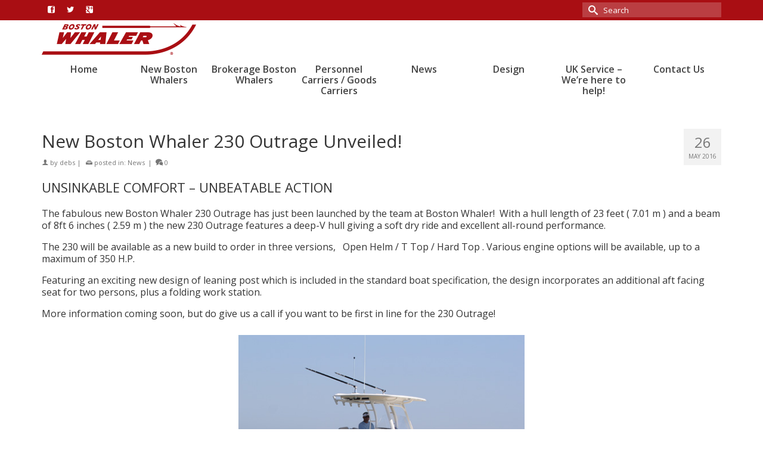

--- FILE ---
content_type: text/html; charset=UTF-8
request_url: https://bostonwhaler.co.uk/new-boston-whaler-230-outrage-unveiled/
body_size: 10990
content:
<!DOCTYPE html>
<html class="no-js" lang="en" itemscope="itemscope" itemtype="https://schema.org/WebPage" >
<head>
  <meta charset="UTF-8">
  <meta name="viewport" content="width=device-width, initial-scale=1.0">
  <meta http-equiv="X-UA-Compatible" content="IE=edge">
  <title>Boston Whaler | Official UK Distributors</title>
<meta name='robots' content='max-image-preview:large' />
<link rel='dns-prefetch' href='//fonts.googleapis.com' />
<link rel='dns-prefetch' href='//s.w.org' />
<link rel="alternate" type="application/rss+xml" title="Boston Whaler UK &raquo; Feed" href="https://bostonwhaler.co.uk/feed/" />
<link rel="alternate" type="application/rss+xml" title="Boston Whaler UK &raquo; Comments Feed" href="https://bostonwhaler.co.uk/comments/feed/" />
<meta name="description" content="Welcome to Dorset Yacht Company - Official Boston Whaler Distributors for UK, Republic of Ireland and the Channel Islands – for over 30 years!"><link rel="shortcut icon" type="image/x-icon" href="https://www.bostonwhaler.co.uk/wp-content/uploads/2014/04/favicon.gif" />		<script type="text/javascript">
			window._wpemojiSettings = {"baseUrl":"https:\/\/s.w.org\/images\/core\/emoji\/13.0.1\/72x72\/","ext":".png","svgUrl":"https:\/\/s.w.org\/images\/core\/emoji\/13.0.1\/svg\/","svgExt":".svg","source":{"concatemoji":"https:\/\/bostonwhaler.co.uk\/wp-includes\/js\/wp-emoji-release.min.js?ver=5.7.14"}};
			!function(e,a,t){var n,r,o,i=a.createElement("canvas"),p=i.getContext&&i.getContext("2d");function s(e,t){var a=String.fromCharCode;p.clearRect(0,0,i.width,i.height),p.fillText(a.apply(this,e),0,0);e=i.toDataURL();return p.clearRect(0,0,i.width,i.height),p.fillText(a.apply(this,t),0,0),e===i.toDataURL()}function c(e){var t=a.createElement("script");t.src=e,t.defer=t.type="text/javascript",a.getElementsByTagName("head")[0].appendChild(t)}for(o=Array("flag","emoji"),t.supports={everything:!0,everythingExceptFlag:!0},r=0;r<o.length;r++)t.supports[o[r]]=function(e){if(!p||!p.fillText)return!1;switch(p.textBaseline="top",p.font="600 32px Arial",e){case"flag":return s([127987,65039,8205,9895,65039],[127987,65039,8203,9895,65039])?!1:!s([55356,56826,55356,56819],[55356,56826,8203,55356,56819])&&!s([55356,57332,56128,56423,56128,56418,56128,56421,56128,56430,56128,56423,56128,56447],[55356,57332,8203,56128,56423,8203,56128,56418,8203,56128,56421,8203,56128,56430,8203,56128,56423,8203,56128,56447]);case"emoji":return!s([55357,56424,8205,55356,57212],[55357,56424,8203,55356,57212])}return!1}(o[r]),t.supports.everything=t.supports.everything&&t.supports[o[r]],"flag"!==o[r]&&(t.supports.everythingExceptFlag=t.supports.everythingExceptFlag&&t.supports[o[r]]);t.supports.everythingExceptFlag=t.supports.everythingExceptFlag&&!t.supports.flag,t.DOMReady=!1,t.readyCallback=function(){t.DOMReady=!0},t.supports.everything||(n=function(){t.readyCallback()},a.addEventListener?(a.addEventListener("DOMContentLoaded",n,!1),e.addEventListener("load",n,!1)):(e.attachEvent("onload",n),a.attachEvent("onreadystatechange",function(){"complete"===a.readyState&&t.readyCallback()})),(n=t.source||{}).concatemoji?c(n.concatemoji):n.wpemoji&&n.twemoji&&(c(n.twemoji),c(n.wpemoji)))}(window,document,window._wpemojiSettings);
		</script>
		<style type="text/css">
img.wp-smiley,
img.emoji {
	display: inline !important;
	border: none !important;
	box-shadow: none !important;
	height: 1em !important;
	width: 1em !important;
	margin: 0 .07em !important;
	vertical-align: -0.1em !important;
	background: none !important;
	padding: 0 !important;
}
</style>
	<link rel='stylesheet' id='wp-block-library-css'  href='https://bostonwhaler.co.uk/wp-includes/css/dist/block-library/style.min.css?ver=5.7.14' type='text/css' media='all' />
<link rel='stylesheet' id='virtue_main-css'  href='https://bostonwhaler.co.uk/wp-content/themes/virtue_premium/assets/css/virtue.css?ver=4.10.8' type='text/css' media='all' />
<link rel='stylesheet' id='virtue_print-css'  href='https://bostonwhaler.co.uk/wp-content/themes/virtue_premium/assets/css/virtue_print.css?ver=4.10.8' type='text/css' media='print' />
<link rel='stylesheet' id='virtue_icons-css'  href='https://bostonwhaler.co.uk/wp-content/themes/virtue_premium/assets/css/virtue_icons.css?ver=4.10.8' type='text/css' media='all' />
<link rel='stylesheet' id='virtue_skin-css'  href='https://bostonwhaler.co.uk/wp-content/themes/virtue_premium/assets/css/skins/default.css?ver=4.10.8' type='text/css' media='all' />
<link rel='stylesheet' id='redux-google-fonts-virtue_premium-css'  href='https://fonts.googleapis.com/css?family=Open+Sans%3A400%2C600%7CRoboto%3A700&#038;subset=latin&#038;ver=5.7.14' type='text/css' media='all' />
<script type='text/javascript' src='https://bostonwhaler.co.uk/wp-includes/js/jquery/jquery.min.js?ver=3.5.1' id='jquery-core-js'></script>
<script type='text/javascript' src='https://bostonwhaler.co.uk/wp-includes/js/jquery/jquery-migrate.min.js?ver=3.3.2' id='jquery-migrate-js'></script>
<!--[if lt IE 9]>
<script type='text/javascript' src='https://bostonwhaler.co.uk/wp-content/themes/virtue_premium/assets/js/vendor/respond.min.js?ver=5.7.14' id='virtue-respond-js'></script>
<![endif]-->
<link rel="https://api.w.org/" href="https://bostonwhaler.co.uk/wp-json/" /><link rel="alternate" type="application/json" href="https://bostonwhaler.co.uk/wp-json/wp/v2/posts/2751" /><link rel="EditURI" type="application/rsd+xml" title="RSD" href="https://bostonwhaler.co.uk/xmlrpc.php?rsd" />
<link rel="wlwmanifest" type="application/wlwmanifest+xml" href="https://bostonwhaler.co.uk/wp-includes/wlwmanifest.xml" /> 

<link rel="canonical" href="https://bostonwhaler.co.uk/new-boston-whaler-230-outrage-unveiled/" />
<link rel='shortlink' href='https://bostonwhaler.co.uk/?p=2751' />
<link rel="alternate" type="application/json+oembed" href="https://bostonwhaler.co.uk/wp-json/oembed/1.0/embed?url=https%3A%2F%2Fbostonwhaler.co.uk%2Fnew-boston-whaler-230-outrage-unveiled%2F" />
<link rel="alternate" type="text/xml+oembed" href="https://bostonwhaler.co.uk/wp-json/oembed/1.0/embed?url=https%3A%2F%2Fbostonwhaler.co.uk%2Fnew-boston-whaler-230-outrage-unveiled%2F&#038;format=xml" />
<style type="text/css" id="kt-custom-css">#logo {padding-top:5px;}#logo {padding-bottom:5px;}#logo {margin-left:0px;}#logo {margin-right:0px;}#nav-main, .nav-main {margin-top:0px;}#nav-main, .nav-main  {margin-bottom:0px;}.headerfont, .tp-caption, .yith-wcan-list li, .yith-wcan .yith-wcan-reset-navigation, ul.yith-wcan-label li a, .price {font-family:Open Sans;} 
  .topbarmenu ul li {font-family:Open Sans;}
  #kadbreadcrumbs {font-family:Open Sans;}.home-message:hover {background-color:#a90e13; background-color: rgba(169, 14, 19, 0.6);}
  nav.woocommerce-pagination ul li a:hover, .wp-pagenavi a:hover, .panel-heading .accordion-toggle, .variations .kad_radio_variations label:hover, .variations .kad_radio_variations input[type=radio]:focus + label, .variations .kad_radio_variations label.selectedValue, .variations .kad_radio_variations input[type=radio]:checked + label {border-color: #a90e13;}
  a, a:focus, #nav-main ul.sf-menu ul li a:hover, .product_price ins .amount, .price ins .amount, .color_primary, .primary-color, #logo a.brand, #nav-main ul.sf-menu a:hover,
  .woocommerce-message:before, .woocommerce-info:before, #nav-second ul.sf-menu a:hover, .footerclass a:hover, .posttags a:hover, .subhead a:hover, .nav-trigger-case:hover .kad-menu-name, 
  .nav-trigger-case:hover .kad-navbtn, #kadbreadcrumbs a:hover, #wp-calendar a, .testimonialbox .kadtestimoniallink:hover, .star-rating, .has-virtue-primary-color {color: #a90e13;}
.widget_price_filter .ui-slider .ui-slider-handle, .product_item .kad_add_to_cart:hover, .product_item.hidetheaction:hover .kad_add_to_cart:hover, .kad-btn-primary, .button.pay, html .woocommerce-page .widget_layered_nav ul.yith-wcan-label li a:hover, html .woocommerce-page .widget_layered_nav ul.yith-wcan-label li.chosen a,
.product-category.grid_item a:hover h5, .woocommerce-message .button, .widget_layered_nav_filters ul li a, .widget_layered_nav ul li.chosen a, .track_order .button, .wpcf7 input.wpcf7-submit, .yith-wcan .yith-wcan-reset-navigation,.single_add_to_cart_button,
#containerfooter .menu li a:hover, .bg_primary, .portfolionav a:hover, .home-iconmenu a:hover, .home-iconmenu .home-icon-item:hover, p.demo_store, .topclass, #commentform .form-submit #submit, .kad-hover-bg-primary:hover, .widget_shopping_cart_content .checkout,
.login .form-row .button, .post-password-form input[type="submit"], .menu-cart-btn .kt-cart-total, #kad-head-cart-popup a.button.checkout, .kad-post-navigation .kad-previous-link a:hover, .kad-post-navigation .kad-next-link a:hover, .shipping-calculator-form .button, .cart_totals .checkout-button, .select2-results .select2-highlighted, .variations .kad_radio_variations label.selectedValue, .variations .kad_radio_variations input[type=radio]:checked + label, #payment #place_order, .shop_table .actions input[type=submit].checkout-button, input[type="submit"].button, .productnav a:hover, .image_menu_hover_class, .select2-container--default .select2-results__option--highlighted[aria-selected], .has-virtue-primary-background-color {background: #a90e13;}#nav-second ul.sf-menu > li:hover > a, #nav-second ul.sf-menu a:hover, #nav-second ul.sf-menu a:focus, #nav-second ul.sf-menu li.current-menu-item > a, #nav-second ul.sf-menu ul li a:hover {color:#a90e13;}#nav-main ul.sf-menu a:hover, #nav-main ul.sf-menu a:focus, .nav-main ul.sf-menu a:hover, .nav-main ul.sf-menu a:focus, #nav-main ul.sf-menu li.current-menu-item > a, .nav-main ul.sf-menu li.current-menu-item > a, #nav-main ul.sf-menu ul li a:hover, .nav-main ul.sf-menu ul li a:hover, #nav-main ul.sf-menu ul li a:focus, .nav-main ul.sf-menu ul li a:focus {color:#a90e13;}.topclass {background:#a90e13    ;}@media (max-width: 991px) {.topbarmenu ul.sf-menu {display: none;} } @media only screen and (device-width: 768px) {.topbarmenu ul.sf-menu {display: none;} } @media (max-width: 768px) {#topbar-search form {display: none;}}.sidebar a, .product_price, .select2-container .select2-choice, .kt_product_toggle_container .toggle_grid, .kt_product_toggle_container .toggle_list, .kt_product_toggle_container_list .toggle_grid, .kt_product_toggle_container_list .toggle_list {color:#353535;}input[type=number]::-webkit-inner-spin-button, input[type=number]::-webkit-outer-spin-button { -webkit-appearance: none; margin: 0; } input[type=number] {-moz-appearance: textfield;}.quantity input::-webkit-outer-spin-button,.quantity input::-webkit-inner-spin-button {display: none;}.sidebar a, .product_price, .select2-container .select2-choice, .kt_product_toggle_container .toggle_grid, .kt_product_toggle_container .toggle_list, .kt_product_toggle_container_list .toggle_grid, .kt_product_toggle_container_list .toggle_list {color:#353535;}@media (max-width: 992px) {#kad-banner,#kad-banner-sticky-wrapper {display: none;}#kad-mobile-banner, #kad-mobile-banner-sticky-wrapper{display:block;}}@media only screen and (device-width: 768px) {#kad-banner,#kad-banner-sticky-wrapper {display: none;}#kad-mobile-banner, #kad-mobile-banner-sticky-wrapper {display:block;}}.portfolionav {padding: 10px 0 10px;}.woocommerce-ordering {margin: 16px 0 0;}.product_item .product_details h5 {min-height:40px;}#nav-second ul.sf-menu>li {width:12.5%;}.kad-header-style-two .nav-main ul.sf-menu > li {width: 33.333333%;}[class*="wp-image"] {-webkit-box-shadow: none;-moz-box-shadow: none;box-shadow: none;border:none;}[class*="wp-image"]:hover {-webkit-box-shadow: none;-moz-box-shadow: none;box-shadow: none;border:none;} .light-dropshaddow {-moz-box-shadow: none;-webkit-box-shadow: none;box-shadow: none;} header .nav-trigger .nav-trigger-case {width: auto;} .nav-trigger-case .kad-menu-name {display:none;} @media (max-width: 767px) {header .nav-trigger .nav-trigger-case {width: auto; top: 0; position: absolute;} .id-kad-mobile-nav {margin-top:50px;}}.entry-content p { margin-bottom:16px;}div.product p.stock {
    display: none;
}
div.product .product_meta .sku_wrapper {
   display:none;
}
div.product .product_meta .posted_in {
   display:none;
}

</style><meta name="generator" content="Powered by Slider Revolution 6.5.25 - responsive, Mobile-Friendly Slider Plugin for WordPress with comfortable drag and drop interface." />
<!-- Global site tag (gtag.js) - Google Analytics -->
<script async src="https://www.googletagmanager.com/gtag/js?id=UA-56948438-1"></script>
<script>
  window.dataLayer = window.dataLayer || [];
  function gtag(){dataLayer.push(arguments);}
  gtag('js', new Date());
	gtag('config', 'UA-56948438-1');
</script>
<!-- End Google Analytics -->
	<script>function setREVStartSize(e){
			//window.requestAnimationFrame(function() {
				window.RSIW = window.RSIW===undefined ? window.innerWidth : window.RSIW;
				window.RSIH = window.RSIH===undefined ? window.innerHeight : window.RSIH;
				try {
					var pw = document.getElementById(e.c).parentNode.offsetWidth,
						newh;
					pw = pw===0 || isNaN(pw) || (e.l=="fullwidth" || e.layout=="fullwidth") ? window.RSIW : pw;
					e.tabw = e.tabw===undefined ? 0 : parseInt(e.tabw);
					e.thumbw = e.thumbw===undefined ? 0 : parseInt(e.thumbw);
					e.tabh = e.tabh===undefined ? 0 : parseInt(e.tabh);
					e.thumbh = e.thumbh===undefined ? 0 : parseInt(e.thumbh);
					e.tabhide = e.tabhide===undefined ? 0 : parseInt(e.tabhide);
					e.thumbhide = e.thumbhide===undefined ? 0 : parseInt(e.thumbhide);
					e.mh = e.mh===undefined || e.mh=="" || e.mh==="auto" ? 0 : parseInt(e.mh,0);
					if(e.layout==="fullscreen" || e.l==="fullscreen")
						newh = Math.max(e.mh,window.RSIH);
					else{
						e.gw = Array.isArray(e.gw) ? e.gw : [e.gw];
						for (var i in e.rl) if (e.gw[i]===undefined || e.gw[i]===0) e.gw[i] = e.gw[i-1];
						e.gh = e.el===undefined || e.el==="" || (Array.isArray(e.el) && e.el.length==0)? e.gh : e.el;
						e.gh = Array.isArray(e.gh) ? e.gh : [e.gh];
						for (var i in e.rl) if (e.gh[i]===undefined || e.gh[i]===0) e.gh[i] = e.gh[i-1];
											
						var nl = new Array(e.rl.length),
							ix = 0,
							sl;
						e.tabw = e.tabhide>=pw ? 0 : e.tabw;
						e.thumbw = e.thumbhide>=pw ? 0 : e.thumbw;
						e.tabh = e.tabhide>=pw ? 0 : e.tabh;
						e.thumbh = e.thumbhide>=pw ? 0 : e.thumbh;
						for (var i in e.rl) nl[i] = e.rl[i]<window.RSIW ? 0 : e.rl[i];
						sl = nl[0];
						for (var i in nl) if (sl>nl[i] && nl[i]>0) { sl = nl[i]; ix=i;}
						var m = pw>(e.gw[ix]+e.tabw+e.thumbw) ? 1 : (pw-(e.tabw+e.thumbw)) / (e.gw[ix]);
						newh =  (e.gh[ix] * m) + (e.tabh + e.thumbh);
					}
					var el = document.getElementById(e.c);
					if (el!==null && el) el.style.height = newh+"px";
					el = document.getElementById(e.c+"_wrapper");
					if (el!==null && el) {
						el.style.height = newh+"px";
						el.style.display = "block";
					}
				} catch(e){
					console.log("Failure at Presize of Slider:" + e)
				}
			//});
		  };</script>
<style type="text/css" title="dynamic-css" class="options-output">header #logo a.brand,.logofont{font-family:"Open Sans";line-height:40px;font-weight:400;font-style:normal;font-size:32px;}.kad_tagline{font-family:"Open Sans";line-height:20px;font-weight:400;font-style:normal;color:#444444;font-size:14px;}.product_item .product_details h5{font-family:Roboto;line-height:16px;font-weight:700;font-style:normal;font-size:14px;}h1{font-family:"Open Sans";line-height:32px;font-weight:400;font-style:normal;color:#353535;font-size:30px;}h2{font-family:"Open Sans";line-height:26px;font-weight:400;font-style:normal;color:#353535;font-size:24px;}h3{font-family:"Open Sans";line-height:22px;font-weight:400;font-style:normal;color:#353535;font-size:22px;}h4{font-family:"Open Sans";line-height:20px;font-weight:400;font-style:normal;font-size:20px;}h5{font-family:"Open Sans";line-height:24px;font-weight:normal;font-style:normal;color:#353535;font-size:18px;}body{font-family:"Open Sans";line-height:20px;font-weight:400;font-style:normal;color:#353535;font-size:16px;}#nav-main ul.sf-menu a, .nav-main ul.sf-menu a{font-family:"Open Sans";line-height:18px;font-weight:400;font-style:normal;font-size:12px;}#nav-second ul.sf-menu a{font-family:"Open Sans";line-height:18px;font-weight:600;font-style:normal;font-size:16px;}#nav-main ul.sf-menu ul li a, #nav-second ul.sf-menu ul li a, .nav-main ul.sf-menu ul li a{line-height:inheritpx;font-size:12px;}.kad-nav-inner .kad-mnav, .kad-mobile-nav .kad-nav-inner li a,.nav-trigger-case{font-family:"Open Sans";line-height:20px;font-weight:400;font-style:normal;font-size:16px;}</style></head>
<body data-rsssl=1 class="post-template-default single single-post postid-2751 single-format-standard wp-embed-responsive stickyheader virtue-skin-default wide new-boston-whaler-230-outrage-unveiled" data-smooth-scrolling="0" data-smooth-scrolling-hide="0" data-jsselect="1" data-product-tab-scroll="0" data-animate="1" data-sticky="1" >
		<div id="wrapper" class="container">
	<!--[if lt IE 8]><div class="alert"> You are using an outdated browser. Please upgrade your browser to improve your experience.</div><![endif]-->
	<header id="kad-banner" class="banner headerclass kt-not-mobile-sticky " data-header-shrink="0" data-mobile-sticky="0" data-menu-stick="0">
<div id="topbar" class="topclass">
	<div class="container">
		<div class="row">
			<div class="col-md-6 col-sm-6 kad-topbar-left">
				<div class="topbarmenu clearfix">
										<div class="topbar_social">
							<ul>
								<li><a href="https://www.facebook.com/pages/Dorset-Yacht-Co-Boston-Whaler-UK/150922911648361" data-toggle="tooltip" data-placement="bottom" target="_blank" class="topbar-icon-1" data-original-title="Facebook"><i class="icon-facebook2"></i></a></li><li><a href="https://twitter.com/BostonWhalerUK" data-toggle="tooltip" data-placement="bottom" target="_blank" class="topbar-icon-2" data-original-title="Twitter"><i class="icon-twitter"></i></a></li><li><a href="https://plus.google.com/114133943209427853711/about" data-toggle="tooltip" data-placement="bottom" target="_blank" class="topbar-icon-3" data-original-title="Google+"><i class="icon-google-plus3"></i></a></li>							</ul>
						</div>
									</div>
			</div><!-- close col-md-6 -->
			<div class="col-md-6 col-sm-6 kad-topbar-right">
				<div id="topbar-search" class="topbar-widget">
					<form role="search" method="get" class="form-search" action="https://bostonwhaler.co.uk/">
	<label>
		<span class="screen-reader-text">Search for:</span>
		<input type="text" value="" name="s" class="search-query" placeholder="Search">
	</label>
	<button type="submit" class="search-icon" aria-label="Submit Search"><i class="icon-search"></i></button>
</form>
				</div>
			</div> <!-- close col-md-6-->
		</div> <!-- Close Row -->
			</div> <!-- Close Container -->
</div>	<div class="container">
		<div class="row">
			<div class="col-md-4 clearfix kad-header-left">
				<div id="logo" class="logocase">
					<a class="brand logofont" href="https://bostonwhaler.co.uk/" title="Boston Whaler UK">
													<div id="thelogo">
																	<img src="https://www.bostonwhaler.co.uk/wp-content/uploads/2017/02/bwlogo_259x53.png" alt="Boston Whaler UK" class="kad-standard-logo" />
																</div>
												</a>
									</div> <!-- Close #logo -->
			</div><!-- close kad-header-left -->
						<div class="col-md-8 kad-header-right">
						</div> <!-- Close kad-header-right -->       
		</div> <!-- Close Row -->
		<!-- mobileheader -->	</div> <!-- Close Container -->
			<div id="cat_nav" class="navclass">
			<div class="container">
				<nav id="nav-second" class="clearfix">
					<ul id="menu-menu-1" class="sf-menu"><li  class=" menu-item-1170 menu-item menu-home"><a href="https://bostonwhaler.co.uk/"><span>Home</span></a></li>
<li  class=" sf-dropdown menu-item-has-children menu-item-4614 menu-item menu-new-boston-whalers"><a href="https://bostonwhaler.co.uk/home/new-boston-whalers/"><span>New Boston Whalers</span></a>
<ul class="sub-menu sf-dropdown-menu dropdown">
	<li  class=" sf-dropdown-submenu menu-item-has-children menu-item-373 menu-item menu-super-sport"><a href="https://bostonwhaler.co.uk/home/new-boston-whalers/super-sport/"><span>Super Sport</span></a>
	<ul class="sub-menu sf-dropdown-menu dropdown">
		<li  class=" menu-item-374 menu-item menu-130-super-sport"><a href="https://bostonwhaler.co.uk/home/new-boston-whalers/super-sport/130-2/"><span>130 Super Sport</span></a></li>
		<li  class=" menu-item-3871 menu-item menu-160-supersport"><a href="https://bostonwhaler.co.uk/home/new-boston-whalers/super-sport/160-supersport/"><span>160 Supersport</span></a></li>
	</ul>
</li>
	<li  class=" sf-dropdown-submenu menu-item-has-children menu-item-359 menu-item menu-montauk"><a href="https://bostonwhaler.co.uk/home/new-boston-whalers/montauk/"><span>Montauk</span></a>
	<ul class="sub-menu sf-dropdown-menu dropdown">
		<li  class=" menu-item-360 menu-item menu-150-montauk"><a href="https://bostonwhaler.co.uk/home/new-boston-whalers/montauk/150-2/"><span>150 Montauk</span></a></li>
		<li  class=" menu-item-361 menu-item menu-170-montauk"><a href="https://bostonwhaler.co.uk/home/new-boston-whalers/montauk/170-2/"><span>170 Montauk</span></a></li>
		<li  class=" menu-item-362 menu-item menu-190-montauk"><a href="https://bostonwhaler.co.uk/home/new-boston-whalers/montauk/190-2/"><span>190 Montauk</span></a></li>
		<li  class=" menu-item-363 menu-item menu-210-montauk"><a href="https://bostonwhaler.co.uk/home/new-boston-whalers/montauk/210-2/"><span>210 Montauk</span></a></li>
	</ul>
</li>
	<li  class=" sf-dropdown-submenu menu-item-has-children menu-item-353 menu-item menu-dauntless"><a href="https://bostonwhaler.co.uk/home/new-boston-whalers/dauntless/"><span>Dauntless</span></a>
	<ul class="sub-menu sf-dropdown-menu dropdown">
		<li  class=" menu-item-5204 menu-item menu-220-dauntless"><a href="https://bostonwhaler.co.uk/home/new-boston-whalers/dauntless/220-dauntless/"><span>220 Dauntless</span></a></li>
		<li  class=" menu-item-5113 menu-item menu-250-dauntless"><a href="https://bostonwhaler.co.uk/home/new-boston-whalers/dauntless/250-dauntless/"><span>250 Dauntless</span></a></li>
		<li  class=" menu-item-5617 menu-item menu-280-dauntless"><a href="https://bostonwhaler.co.uk/home/new-boston-whalers/dauntless/280-dauntless/"><span>280 Dauntless</span></a></li>
	</ul>
</li>
	<li  class=" sf-dropdown-submenu menu-item-has-children menu-item-347 menu-item menu-conquest"><a href="https://bostonwhaler.co.uk/home/new-boston-whalers/conquest/"><span>Conquest</span></a>
	<ul class="sub-menu sf-dropdown-menu dropdown">
		<li  class=" menu-item-348 menu-item menu-285-conquest"><a href="https://bostonwhaler.co.uk/home/new-boston-whalers/conquest/285-2/"><span>285 Conquest</span></a></li>
		<li  class=" menu-item-349 menu-item menu-285-conquest-pilothouse"><a href="https://bostonwhaler.co.uk/home/new-boston-whalers/conquest/285-pilothouse/"><span>285 Conquest Pilothouse</span></a></li>
		<li  class=" menu-item-4146 menu-item menu-325-conquest"><a href="https://bostonwhaler.co.uk/home/new-boston-whalers/conquest/315-2/"><span>325 Conquest</span></a></li>
		<li  class=" menu-item-6344 menu-item menu-365-conquest"><a href="https://bostonwhaler.co.uk/home/new-boston-whalers/conquest/345-3/"><span>365 Conquest</span></a></li>
		<li  class=" menu-item-4222 menu-item menu-405-conquest"><a href="https://bostonwhaler.co.uk/home/new-boston-whalers/conquest/405-conquest/"><span>405 Conquest</span></a></li>
	</ul>
</li>
	<li  class=" sf-dropdown-submenu menu-item-has-children menu-item-364 menu-item menu-outrage"><a href="https://bostonwhaler.co.uk/home/new-boston-whalers/outrage/"><span>Outrage</span></a>
	<ul class="sub-menu sf-dropdown-menu dropdown">
		<li  class=" menu-item-366 menu-item menu-230-outrage"><a href="https://bostonwhaler.co.uk/home/new-boston-whalers/outrage/220-2/"><span>230 Outrage</span></a></li>
		<li  class=" menu-item-367 menu-item menu-250-outrage"><a href="https://bostonwhaler.co.uk/home/new-boston-whalers/outrage/250-2/"><span>250 Outrage</span></a></li>
		<li  class=" menu-item-368 menu-item menu-280-outrage"><a href="https://bostonwhaler.co.uk/home/new-boston-whalers/outrage/280-2/"><span>280 Outrage</span></a></li>
		<li  class=" menu-item-2418 menu-item menu-330-outrage"><a href="https://bostonwhaler.co.uk/home/new-boston-whalers/outrage/330-outrage/"><span>330 Outrage</span></a></li>
		<li  class=" menu-item-5493 menu-item menu-360-outrage"><a href="https://bostonwhaler.co.uk/home/new-boston-whalers/outrage/360-outrage/"><span>360 Outrage</span></a></li>
		<li  class=" menu-item-3062 menu-item menu-380-outrage"><a href="https://bostonwhaler.co.uk/home/new-boston-whalers/outrage/380-outrage/"><span>380 Outrage</span></a></li>
		<li  class=" menu-item-1918 menu-item menu-420-outrage"><a href="https://bostonwhaler.co.uk/home/new-boston-whalers/outrage/420-outrage/"><span>420 Outrage</span></a></li>
	</ul>
</li>
	<li  class=" sf-dropdown-submenu menu-item-has-children menu-item-3598 menu-item menu-realm"><a href="https://bostonwhaler.co.uk/home/new-boston-whalers/realm/"><span>Realm</span></a>
	<ul class="sub-menu sf-dropdown-menu dropdown">
		<li  class=" menu-item-3579 menu-item menu-350-realm"><a href="https://bostonwhaler.co.uk/home/new-boston-whalers/realm/350-realm/"><span>350 Realm</span></a></li>
		<li  class=" menu-item-3580 menu-item menu-380-realm"><a href="https://bostonwhaler.co.uk/home/new-boston-whalers/realm/380-realm/"><span>380 Realm</span></a></li>
	</ul>
</li>
	<li  class=" sf-dropdown-submenu menu-item-has-children menu-item-377 menu-item menu-vantage"><a href="https://bostonwhaler.co.uk/home/new-boston-whalers/vantage/"><span>Vantage</span></a>
	<ul class="sub-menu sf-dropdown-menu dropdown">
		<li  class=" menu-item-6020 menu-item menu-210-vantage"><a href="https://bostonwhaler.co.uk/home/new-boston-whalers/vantage/210-vantage/"><span>210 Vantage</span></a></li>
		<li  class=" menu-item-4930 menu-item menu-240-vantage"><a href="https://bostonwhaler.co.uk/home/new-boston-whalers/vantage/240-vantage/"><span>240 Vantage</span></a></li>
		<li  class=" menu-item-379 menu-item menu-280-vantage"><a href="https://bostonwhaler.co.uk/home/new-boston-whalers/vantage/270-2/"><span>280 Vantage</span></a></li>
		<li  class=" menu-item-2022 menu-item menu-330-vantage"><a href="https://bostonwhaler.co.uk/home/new-boston-whalers/vantage/2012-2/"><span>330 Vantage</span></a></li>
	</ul>
</li>
</ul>
</li>
<li  class=" sf-dropdown menu-item-has-children menu-item-4595 menu-item menu-brokerage-boston-whalers"><a href="https://bostonwhaler.co.uk/home/used-boston-whalers/"><span>Brokerage Boston Whalers</span></a>
<ul class="sub-menu sf-dropdown-menu dropdown">
	<li  class=" menu-item-6619 menu-item menu-150-montauk-2025"><a href="https://bostonwhaler.co.uk/home/used-boston-whalers/150-montauk-2025/"><span>150 Montauk 2025</span></a></li>
	<li  class=" menu-item-6311 menu-item menu-150-supersport-2007"><a href="https://bostonwhaler.co.uk/home/used-boston-whalers/150-supersport-2007-model/"><span>150 Supersport 2007</span></a></li>
	<li  class=" menu-item-6583 menu-item menu-190-montauk-2023"><a href="https://bostonwhaler.co.uk/home/used-boston-whalers/190-montauk-2023/"><span>190 Montauk 2023</span></a></li>
	<li  class=" menu-item-6368 menu-item menu-210-montauk-2024"><a href="https://bostonwhaler.co.uk/home/used-boston-whalers/210-montauk-2024/"><span>210 Montauk 2024</span></a></li>
	<li  class=" menu-item-6470 menu-item menu-210-outrage-2002"><a href="https://bostonwhaler.co.uk/?page_id=6447"><span>210 Outrage 2002</span></a></li>
	<li  class=" menu-item-5892 menu-item menu-220-dauntless-2023"><a href="https://bostonwhaler.co.uk/home/used-boston-whalers/220-dauntless-2023/"><span>220 Dauntless 2023</span></a></li>
	<li  class=" menu-item-6420 menu-item menu-170-montauk-2023-sold"><a href="https://bostonwhaler.co.uk/home/used-boston-whalers/170-montauk-2023-2/"><span>170 Montauk 2023 SOLD</span></a></li>
	<li  class=" menu-item-5928 menu-item menu-230-outrage-2022-sold"><a href="https://bostonwhaler.co.uk/home/used-boston-whalers/230-outrage-2022/"><span>230 Outrage 2022 SOLD</span></a></li>
	<li  class=" menu-item-6276 menu-item menu-190-montauk-2021-sold"><a href="https://bostonwhaler.co.uk/home/used-boston-whalers/190-montauk-2021/"><span>190 Montauk 2021 SOLD</span></a></li>
	<li  class=" menu-item-6231 menu-item menu-130-supersport-2017-sold"><a href="https://bostonwhaler.co.uk/home/used-boston-whalers/130-supersport-2017/"><span>130 Supersport 2017 SOLD</span></a></li>
</ul>
</li>
<li  class=" menu-item-4503 menu-item menu-personnel-carriers-goods-carriers"><a href="https://bostonwhaler.co.uk/personnel-goods-carrier/"><span>Personnel Carriers / Goods Carriers</span></a></li>
<li  class=" current-post-ancestor current-menu-parent current-post-parent menu-item-1690 menu-item menu-news"><a href="https://bostonwhaler.co.uk/category/newsposts/"><span>News</span></a></li>
<li  class=" menu-item-382 menu-item menu-design"><a href="https://bostonwhaler.co.uk/design/"><span>Design</span></a></li>
<li  class=" menu-item-383 menu-item menu-uk-service-were-here-to-help"><a href="https://bostonwhaler.co.uk/uk-service/"><span>UK Service – We’re here to help!</span></a></li>
<li  class=" menu-item-773 menu-item menu-contact-us"><a href="https://bostonwhaler.co.uk/contact-us-2/"><span>Contact Us</span></a></li>
</ul>				</nav>
			</div><!--close container-->
		</div><!--close navclass-->
		</header>
<div id="kad-mobile-banner" class="banner mobile-headerclass" data-mobile-header-sticky="1">
	<div class="container mobile-header-container" style="height:50px">
		<div class="clearfix kad-mobile-header-logo">
			<a class="mobile-logo" href="https://bostonwhaler.co.uk/" style="padding-right:50px; height:50px">
				<div class="mobile-logo-inner" style="height:50px">
									<img src="https://www.bostonwhaler.co.uk/wp-content/uploads/2017/02/bwlogo_259x53.png" style="max-height:50px;" alt="Boston Whaler UK" class="kad-mobile-logo" />
								</div>
			</a> <!-- Close #mobile-logo -->
		</div><!-- Close .kad-mobile-header-logo -->
							<button class="mh-nav-trigger-case collapsed" data-toggle="collapse" rel="nofollow" title="Menu" aria-label="Menu" data-target=".mh-mobile_menu_collapse" style="line-height:50px;">
				<span class="kad-navbtn clearfix"><i class="icon-menu"></i></span>
			</button>
						</div> <!-- Close Container -->
		<div class="container mobile-dropdown-container">
		<div id="mg-kad-mobile-nav" class="mh-kad-mobile-nav kad-mobile-nav">
			<div class="mh-kad-nav-inner kad-nav-inner mobileclass">
				<div id="mh-mobile_menu_collapse" class="mh-kad-nav-collapse collapse mh-mobile_menu_collapse">
				<ul id="menu-menu-2" class="kad-mnav"><li  class="menu-home menu-item-1170"><a href="https://bostonwhaler.co.uk/"><span>Home</span></a></li>
<li  class="menu-new-boston-whalers sf-dropdown sf-dropdown-toggle menu-item-4614"><a href="https://bostonwhaler.co.uk/home/new-boston-whalers/"><span>New Boston Whalers</span></a><button class="kad-submenu-accordion collapse-next kad-submenu-accordion-open" data-parent=".kad-nav-collapse" data-toggle="collapse"><i class="icon-arrow-down"></i><i class="icon-arrow-up"></i></button>
<ul class="sub-menu sf-dropdown-menu collapse">
	<li  class="menu-super-sport sf-dropdown-submenu sf-dropdown-toggle menu-item-373"><a href="https://bostonwhaler.co.uk/home/new-boston-whalers/super-sport/"><span>Super Sport</span></a><button class="kad-submenu-accordion collapse-next kad-submenu-accordion-open" data-parent=".kad-nav-collapse" data-toggle="collapse"><i class="icon-arrow-down"></i><i class="icon-arrow-up"></i></button>
	<ul class="sub-menu sf-dropdown-menu collapse">
		<li  class="menu-130-super-sport menu-item-374"><a href="https://bostonwhaler.co.uk/home/new-boston-whalers/super-sport/130-2/"><span>130 Super Sport</span></a></li>
		<li  class="menu-160-supersport menu-item-3871"><a href="https://bostonwhaler.co.uk/home/new-boston-whalers/super-sport/160-supersport/"><span>160 Supersport</span></a></li>
	</ul>
</li>
	<li  class="menu-montauk sf-dropdown-submenu sf-dropdown-toggle menu-item-359"><a href="https://bostonwhaler.co.uk/home/new-boston-whalers/montauk/"><span>Montauk</span></a><button class="kad-submenu-accordion collapse-next kad-submenu-accordion-open" data-parent=".kad-nav-collapse" data-toggle="collapse"><i class="icon-arrow-down"></i><i class="icon-arrow-up"></i></button>
	<ul class="sub-menu sf-dropdown-menu collapse">
		<li  class="menu-150-montauk menu-item-360"><a href="https://bostonwhaler.co.uk/home/new-boston-whalers/montauk/150-2/"><span>150 Montauk</span></a></li>
		<li  class="menu-170-montauk menu-item-361"><a href="https://bostonwhaler.co.uk/home/new-boston-whalers/montauk/170-2/"><span>170 Montauk</span></a></li>
		<li  class="menu-190-montauk menu-item-362"><a href="https://bostonwhaler.co.uk/home/new-boston-whalers/montauk/190-2/"><span>190 Montauk</span></a></li>
		<li  class="menu-210-montauk menu-item-363"><a href="https://bostonwhaler.co.uk/home/new-boston-whalers/montauk/210-2/"><span>210 Montauk</span></a></li>
	</ul>
</li>
	<li  class="menu-dauntless sf-dropdown-submenu sf-dropdown-toggle menu-item-353"><a href="https://bostonwhaler.co.uk/home/new-boston-whalers/dauntless/"><span>Dauntless</span></a><button class="kad-submenu-accordion collapse-next kad-submenu-accordion-open" data-parent=".kad-nav-collapse" data-toggle="collapse"><i class="icon-arrow-down"></i><i class="icon-arrow-up"></i></button>
	<ul class="sub-menu sf-dropdown-menu collapse">
		<li  class="menu-220-dauntless menu-item-5204"><a href="https://bostonwhaler.co.uk/home/new-boston-whalers/dauntless/220-dauntless/"><span>220 Dauntless</span></a></li>
		<li  class="menu-250-dauntless menu-item-5113"><a href="https://bostonwhaler.co.uk/home/new-boston-whalers/dauntless/250-dauntless/"><span>250 Dauntless</span></a></li>
		<li  class="menu-280-dauntless menu-item-5617"><a href="https://bostonwhaler.co.uk/home/new-boston-whalers/dauntless/280-dauntless/"><span>280 Dauntless</span></a></li>
	</ul>
</li>
	<li  class="menu-conquest sf-dropdown-submenu sf-dropdown-toggle menu-item-347"><a href="https://bostonwhaler.co.uk/home/new-boston-whalers/conquest/"><span>Conquest</span></a><button class="kad-submenu-accordion collapse-next kad-submenu-accordion-open" data-parent=".kad-nav-collapse" data-toggle="collapse"><i class="icon-arrow-down"></i><i class="icon-arrow-up"></i></button>
	<ul class="sub-menu sf-dropdown-menu collapse">
		<li  class="menu-285-conquest menu-item-348"><a href="https://bostonwhaler.co.uk/home/new-boston-whalers/conquest/285-2/"><span>285 Conquest</span></a></li>
		<li  class="menu-285-conquest-pilothouse menu-item-349"><a href="https://bostonwhaler.co.uk/home/new-boston-whalers/conquest/285-pilothouse/"><span>285 Conquest Pilothouse</span></a></li>
		<li  class="menu-325-conquest menu-item-4146"><a href="https://bostonwhaler.co.uk/home/new-boston-whalers/conquest/315-2/"><span>325 Conquest</span></a></li>
		<li  class="menu-365-conquest menu-item-6344"><a href="https://bostonwhaler.co.uk/home/new-boston-whalers/conquest/345-3/"><span>365 Conquest</span></a></li>
		<li  class="menu-405-conquest menu-item-4222"><a href="https://bostonwhaler.co.uk/home/new-boston-whalers/conquest/405-conquest/"><span>405 Conquest</span></a></li>
	</ul>
</li>
	<li  class="menu-outrage sf-dropdown-submenu sf-dropdown-toggle menu-item-364"><a href="https://bostonwhaler.co.uk/home/new-boston-whalers/outrage/"><span>Outrage</span></a><button class="kad-submenu-accordion collapse-next kad-submenu-accordion-open" data-parent=".kad-nav-collapse" data-toggle="collapse"><i class="icon-arrow-down"></i><i class="icon-arrow-up"></i></button>
	<ul class="sub-menu sf-dropdown-menu collapse">
		<li  class="menu-230-outrage menu-item-366"><a href="https://bostonwhaler.co.uk/home/new-boston-whalers/outrage/220-2/"><span>230 Outrage</span></a></li>
		<li  class="menu-250-outrage menu-item-367"><a href="https://bostonwhaler.co.uk/home/new-boston-whalers/outrage/250-2/"><span>250 Outrage</span></a></li>
		<li  class="menu-280-outrage menu-item-368"><a href="https://bostonwhaler.co.uk/home/new-boston-whalers/outrage/280-2/"><span>280 Outrage</span></a></li>
		<li  class="menu-330-outrage menu-item-2418"><a href="https://bostonwhaler.co.uk/home/new-boston-whalers/outrage/330-outrage/"><span>330 Outrage</span></a></li>
		<li  class="menu-360-outrage menu-item-5493"><a href="https://bostonwhaler.co.uk/home/new-boston-whalers/outrage/360-outrage/"><span>360 Outrage</span></a></li>
		<li  class="menu-380-outrage menu-item-3062"><a href="https://bostonwhaler.co.uk/home/new-boston-whalers/outrage/380-outrage/"><span>380 Outrage</span></a></li>
		<li  class="menu-420-outrage menu-item-1918"><a href="https://bostonwhaler.co.uk/home/new-boston-whalers/outrage/420-outrage/"><span>420 Outrage</span></a></li>
	</ul>
</li>
	<li  class="menu-realm sf-dropdown-submenu sf-dropdown-toggle menu-item-3598"><a href="https://bostonwhaler.co.uk/home/new-boston-whalers/realm/"><span>Realm</span></a><button class="kad-submenu-accordion collapse-next kad-submenu-accordion-open" data-parent=".kad-nav-collapse" data-toggle="collapse"><i class="icon-arrow-down"></i><i class="icon-arrow-up"></i></button>
	<ul class="sub-menu sf-dropdown-menu collapse">
		<li  class="menu-350-realm menu-item-3579"><a href="https://bostonwhaler.co.uk/home/new-boston-whalers/realm/350-realm/"><span>350 Realm</span></a></li>
		<li  class="menu-380-realm menu-item-3580"><a href="https://bostonwhaler.co.uk/home/new-boston-whalers/realm/380-realm/"><span>380 Realm</span></a></li>
	</ul>
</li>
	<li  class="menu-vantage sf-dropdown-submenu sf-dropdown-toggle menu-item-377"><a href="https://bostonwhaler.co.uk/home/new-boston-whalers/vantage/"><span>Vantage</span></a><button class="kad-submenu-accordion collapse-next kad-submenu-accordion-open" data-parent=".kad-nav-collapse" data-toggle="collapse"><i class="icon-arrow-down"></i><i class="icon-arrow-up"></i></button>
	<ul class="sub-menu sf-dropdown-menu collapse">
		<li  class="menu-210-vantage menu-item-6020"><a href="https://bostonwhaler.co.uk/home/new-boston-whalers/vantage/210-vantage/"><span>210 Vantage</span></a></li>
		<li  class="menu-240-vantage menu-item-4930"><a href="https://bostonwhaler.co.uk/home/new-boston-whalers/vantage/240-vantage/"><span>240 Vantage</span></a></li>
		<li  class="menu-280-vantage menu-item-379"><a href="https://bostonwhaler.co.uk/home/new-boston-whalers/vantage/270-2/"><span>280 Vantage</span></a></li>
		<li  class="menu-330-vantage menu-item-2022"><a href="https://bostonwhaler.co.uk/home/new-boston-whalers/vantage/2012-2/"><span>330 Vantage</span></a></li>
	</ul>
</li>
</ul>
</li>
<li  class="menu-brokerage-boston-whalers sf-dropdown sf-dropdown-toggle menu-item-4595"><a href="https://bostonwhaler.co.uk/home/used-boston-whalers/"><span>Brokerage Boston Whalers</span></a><button class="kad-submenu-accordion collapse-next kad-submenu-accordion-open" data-parent=".kad-nav-collapse" data-toggle="collapse"><i class="icon-arrow-down"></i><i class="icon-arrow-up"></i></button>
<ul class="sub-menu sf-dropdown-menu collapse">
	<li  class="menu-150-montauk-2025 menu-item-6619"><a href="https://bostonwhaler.co.uk/home/used-boston-whalers/150-montauk-2025/"><span>150 Montauk 2025</span></a></li>
	<li  class="menu-150-supersport-2007 menu-item-6311"><a href="https://bostonwhaler.co.uk/home/used-boston-whalers/150-supersport-2007-model/"><span>150 Supersport 2007</span></a></li>
	<li  class="menu-190-montauk-2023 menu-item-6583"><a href="https://bostonwhaler.co.uk/home/used-boston-whalers/190-montauk-2023/"><span>190 Montauk 2023</span></a></li>
	<li  class="menu-210-montauk-2024 menu-item-6368"><a href="https://bostonwhaler.co.uk/home/used-boston-whalers/210-montauk-2024/"><span>210 Montauk 2024</span></a></li>
	<li  class="menu-210-outrage-2002 menu-item-6470"><a href="https://bostonwhaler.co.uk/?page_id=6447"><span>210 Outrage 2002</span></a></li>
	<li  class="menu-220-dauntless-2023 menu-item-5892"><a href="https://bostonwhaler.co.uk/home/used-boston-whalers/220-dauntless-2023/"><span>220 Dauntless 2023</span></a></li>
	<li  class="menu-170-montauk-2023-sold menu-item-6420"><a href="https://bostonwhaler.co.uk/home/used-boston-whalers/170-montauk-2023-2/"><span>170 Montauk 2023 SOLD</span></a></li>
	<li  class="menu-230-outrage-2022-sold menu-item-5928"><a href="https://bostonwhaler.co.uk/home/used-boston-whalers/230-outrage-2022/"><span>230 Outrage 2022 SOLD</span></a></li>
	<li  class="menu-190-montauk-2021-sold menu-item-6276"><a href="https://bostonwhaler.co.uk/home/used-boston-whalers/190-montauk-2021/"><span>190 Montauk 2021 SOLD</span></a></li>
	<li  class="menu-130-supersport-2017-sold menu-item-6231"><a href="https://bostonwhaler.co.uk/home/used-boston-whalers/130-supersport-2017/"><span>130 Supersport 2017 SOLD</span></a></li>
</ul>
</li>
<li  class="menu-personnel-carriers-goods-carriers menu-item-4503"><a href="https://bostonwhaler.co.uk/personnel-goods-carrier/"><span>Personnel Carriers / Goods Carriers</span></a></li>
<li  class="menu-news current-post-ancestor current-menu-parent current-post-parent menu-item-1690"><a href="https://bostonwhaler.co.uk/category/newsposts/"><span>News</span></a></li>
<li  class="menu-design menu-item-382"><a href="https://bostonwhaler.co.uk/design/"><span>Design</span></a></li>
<li  class="menu-uk-service-were-here-to-help menu-item-383"><a href="https://bostonwhaler.co.uk/uk-service/"><span>UK Service – We’re here to help!</span></a></li>
<li  class="menu-contact-us menu-item-773"><a href="https://bostonwhaler.co.uk/contact-us-2/"><span>Contact Us</span></a></li>
</ul>		</div>
		</div>
			</div>   
		</div>
	 
</div>
	<div class="wrap clearfix contentclass hfeed" role="document">

			<div id="content" class="container">
	<div id="post-2751" class="row single-article">
		<div class="main col-md-12" id="ktmain" role="main">
							<article class="kt_no_post_header_content post-2751 post type-post status-publish format-standard has-post-thumbnail hentry category-newsposts">
						<div class="postmeta updated color_gray">
		<div class="postdate bg-lightgray headerfont">
			<meta itemprop="datePublished" content="2016-05-26T14:20:05+00:00">
			<span class="postday">26</span>
			May 2016		</div>
	</div>
						<header>
					<h1 class="entry-title">New Boston Whaler 230 Outrage Unveiled!</h1><div class="subhead">
			<span class="postauthortop author vcard">
			<i class="icon-user2"></i>
			by 			<span itemprop="author"><a href="https://bostonwhaler.co.uk/author/bwadmin1/" class="fn" rel="author">debs</a></span>
			<span class="virtue-meta-divider post-author-divider"> | </span>
		</span>
				<span class="postedintop">
			<i class="icon-drawer"></i>
			posted in: <a href="https://bostonwhaler.co.uk/category/newsposts/" rel="category tag">News</a>		</span>
		<span class="virtue-meta-divider post-category-divider kad-hidepostedin"> | </span>
				<span class="postcommentscount">
			<a href="https://bostonwhaler.co.uk/new-boston-whaler-230-outrage-unveiled/#virtue_comments">
				<i class="icon-bubbles"></i>
				0			</a>
		</span>
		</div>
					</header>
					<div class="entry-content clearfix" itemprop="articleBody">
						<h3>UNSINKABLE COMFORT &#8211; UNBEATABLE ACTION</h3>
<p>The fabulous new Boston Whaler 230 Outrage has just been launched by the team at Boston Whaler!  With a hull length of 23 feet ( 7.01 m ) and a beam of 8ft 6 inches ( 2.59 m ) the new 230 Outrage features a deep-V hull giving a soft dry ride and excellent all-round performance.</p>
<p>The 230 will be available as a new build to order in three versions,   Open Helm / T Top / Hard Top . Various engine options will be available, up to a maximum of 350 H.P.</p>
<p>Featuring an exciting new design of leaning post which is included in the standard boat specification, the design incorporates an additional aft facing seat for two persons, plus a folding work station.</p>
<p>More information coming soon, but do give us a call if you want to be first in line for the 230 Outrage!</p>
<p><img loading="lazy" class="aligncenter size-full wp-image-2758" src="https://www.bostonwhaler.co.uk/wp-content/uploads/2016/05/230-Outrage-2016-stbd-500.jpg" alt="230 Outrage 2016 stbd 500" width="500" height="323" srcset="https://bostonwhaler.co.uk/wp-content/uploads/2016/05/230-Outrage-2016-stbd-500.jpg 500w, https://bostonwhaler.co.uk/wp-content/uploads/2016/05/230-Outrage-2016-stbd-500-300x194.jpg 300w" sizes="(max-width: 500px) 100vw, 500px" /></p>
<p>&nbsp;</p>
<p><img loading="lazy" class="aligncenter size-full wp-image-2752" src="https://www.bostonwhaler.co.uk/wp-content/uploads/2016/05/230-Outrage-2016-port-planing-500.jpg" alt="230 Outrage 2016 port planing 500" width="500" height="349" srcset="https://bostonwhaler.co.uk/wp-content/uploads/2016/05/230-Outrage-2016-port-planing-500.jpg 500w, https://bostonwhaler.co.uk/wp-content/uploads/2016/05/230-Outrage-2016-port-planing-500-300x209.jpg 300w, https://bostonwhaler.co.uk/wp-content/uploads/2016/05/230-Outrage-2016-port-planing-500-260x181.jpg 260w" sizes="(max-width: 500px) 100vw, 500px" /></p>
<p>&nbsp;</p>
					</div>
					<footer class="single-footer">
						<meta itemprop="dateModified" content="2016-05-26T14:20:05+00:00"><meta itemscope itemprop="mainEntityOfPage" content="https://bostonwhaler.co.uk/new-boston-whaler-230-outrage-unveiled/" itemType="https://schema.org/WebPage" itemid="https://bostonwhaler.co.uk/new-boston-whaler-230-outrage-unveiled/"><div itemprop="publisher" itemscope itemtype="https://schema.org/Organization"><div itemprop="logo" itemscope itemtype="https://schema.org/ImageObject"><meta itemprop="url" content="https://www.bostonwhaler.co.uk/wp-content/uploads/2017/02/bwlogo_259x53.png"><meta itemprop="width" content="259"><meta itemprop="height" content="53"></div><meta itemprop="name" content="Boston Whaler UK"></div>					</footer>
				</article>
				<div id="virtue_comments"></div>		</div>
			</div><!-- /.row-->
					</div><!-- /.content -->
	</div><!-- /.wrap -->
<footer id="containerfooter" class="footerclass">
  <div class="container">
  	<div class="row">
  		 
					<div class="col-md-3 col-sm-6 footercol1">
					<div class="widget-1 widget-first footer-widget widget"><aside id="widget_kadence_social-2" class="widget_kadence_social">	<div class="virtue_social_widget clearfix">
					<a href="https://www.facebook.com/pages/Dorset-Yacht-Co-Boston-Whaler-UK/150922911648361" aria-label="Facebook" class="facebook_link" rel="noopener" title="Facebook" target="_blank" data-toggle="tooltip" data-placement="top" data-original-title="Facebook">
				<i class="icon-facebook"></i>
			</a>
						<a href="https://twitter.com/BostonWhalerUK" aria-label="Twitter" class="twitter_link" rel="noopener" title="Twitter" target="_blank" data-toggle="tooltip" data-placement="top" data-original-title="Twitter">
				<i class="icon-twitter"></i>
			</a>
						<a href="https://plus.google.com/114133943209427853711" aria-label="GooglePlus" class="googleplus_link" rel="noopener" title="GooglePlus" target="_blank" data-toggle="tooltip" data-placement="top" data-original-title="GooglePlus" rel="publisher">
				<i class="icon-google-plus4"></i>
			</a>
				</div>
	</aside></div>					</div> 
            							        						            </div> <!-- Row -->
                </div>
        <div class="footerbase">
        	<div class="container">
        		<div class="footercredits clearfix">
    		
		    		<div class="footernav clearfix"><ul id="menu-footer" class="footermenu"><li  class=" menu-item-2031 menu-item menu-home"><a href="https://bostonwhaler.co.uk/"><span>Home</span></a></li>
<li  class=" menu-item-2028 menu-item menu-terms"><a href="https://bostonwhaler.co.uk/terms/"><span>Terms</span></a></li>
<li  class=" menu-item-2029 menu-item menu-contact-us"><a href="https://bostonwhaler.co.uk/contact-us-2/"><span>Contact Us</span></a></li>
<li  class=" menu-item-2030 menu-item menu-uk-service-were-here-to-help"><a href="https://bostonwhaler.co.uk/uk-service/"><span>UK Service &#8211; We&#8217;re here to help!</span></a></li>
<li  class=" menu-item-3659 menu-item menu-privacy-policy"><a href="https://bostonwhaler.co.uk/privacy-policy/"><span>Privacy Policy</span></a></li>
</ul></div>		        	<p>&copy; [2017] [Boston Whaler UK] [LDS] Built by 
<a href="http://www.lds.co.uk/">LDS</a></p>

    			</div><!-- credits -->
    		</div><!-- container -->
    </div><!-- footerbase -->
</footer>		</div><!--Wrapper-->
		
		<script>
			window.RS_MODULES = window.RS_MODULES || {};
			window.RS_MODULES.modules = window.RS_MODULES.modules || {};
			window.RS_MODULES.waiting = window.RS_MODULES.waiting || [];
			window.RS_MODULES.defered = true;
			window.RS_MODULES.moduleWaiting = window.RS_MODULES.moduleWaiting || {};
			window.RS_MODULES.type = 'compiled';
		</script>
		<link rel='stylesheet' id='rs-plugin-settings-css'  href='https://bostonwhaler.co.uk/wp-content/plugins/revslider/public/assets/css/rs6.css?ver=6.5.25' type='text/css' media='all' />
<style id='rs-plugin-settings-inline-css' type='text/css'>
.tp-caption a{color:#ff7302;text-shadow:none;-webkit-transition:all 0.2s ease-out;-moz-transition:all 0.2s ease-out;-o-transition:all 0.2s ease-out;-ms-transition:all 0.2s ease-out}.tp-caption a:hover{color:#ffa902}
</style>
<script type='text/javascript' src='https://bostonwhaler.co.uk/wp-content/plugins/revslider/public/assets/js/rbtools.min.js?ver=6.5.18' defer async id='tp-tools-js'></script>
<script type='text/javascript' src='https://bostonwhaler.co.uk/wp-content/plugins/revslider/public/assets/js/rs6.min.js?ver=6.5.25' defer async id='revmin-js'></script>
<script type='text/javascript' src='https://bostonwhaler.co.uk/wp-content/themes/virtue_premium/assets/js/min/bootstrap-min.js?ver=4.10.8' id='bootstrap-js'></script>
<script type='text/javascript' src='https://bostonwhaler.co.uk/wp-includes/js/hoverIntent.min.js?ver=1.8.1' id='hoverIntent-js'></script>
<script type='text/javascript' src='https://bostonwhaler.co.uk/wp-content/themes/virtue_premium/assets/js/min/plugins-min.js?ver=4.10.8' id='virtue_plugins-js'></script>
<script type='text/javascript' src='https://bostonwhaler.co.uk/wp-content/themes/virtue_premium/assets/js/min/kt-sticky-min.js?ver=4.10.8' id='kadence-sticky-js'></script>
<script type='text/javascript' src='https://bostonwhaler.co.uk/wp-content/themes/virtue_premium/assets/js/min/select-woo-min.js?ver=4.10.8' id='selectWoo-js'></script>
<script type='text/javascript' src='https://bostonwhaler.co.uk/wp-content/themes/virtue_premium/assets/js/min/magnific-popup-min.js?ver=4.10.8' id='magnific-popup-js'></script>
<script type='text/javascript' id='virtue_lightbox-js-extra'>
/* <![CDATA[ */
var virtue_lightbox = {"loading":"Loading...","of":"%curr% of %total%","error":"The Image could not be loaded."};
/* ]]> */
</script>
<script type='text/javascript' src='https://bostonwhaler.co.uk/wp-content/themes/virtue_premium/assets/js/min/virtue_lightbox-min.js?ver=4.10.8' id='virtue_lightbox-js'></script>
<script type='text/javascript' src='https://bostonwhaler.co.uk/wp-includes/js/imagesloaded.min.js?ver=4.1.4' id='imagesloaded-js'></script>
<script type='text/javascript' src='https://bostonwhaler.co.uk/wp-includes/js/masonry.min.js?ver=4.2.2' id='masonry-js'></script>
<script type='text/javascript' id='virtue_main-js-extra'>
/* <![CDATA[ */
var virtue_js = {"totop":"To Top"};
/* ]]> */
</script>
<script type='text/javascript' src='https://bostonwhaler.co.uk/wp-content/themes/virtue_premium/assets/js/min/main-min.js?ver=4.10.8' id='virtue_main-js'></script>
<script type='text/javascript' src='https://bostonwhaler.co.uk/wp-includes/js/wp-embed.min.js?ver=5.7.14' id='wp-embed-js'></script>
	</body>
</html>